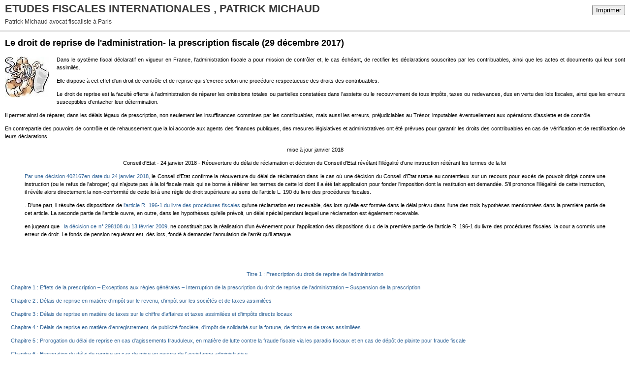

--- FILE ---
content_type: text/html; charset=UTF-8
request_url: https://www.etudes-fiscales-internationales.com/apps/print/25727
body_size: 4512
content:
<!DOCTYPE html PUBLIC "-//W3C//DTD XHTML 1.0 Transitional//EN" "http://www.w3.org/TR/xhtml1/DTD/xhtml1-transitional.dtd">
<html xmlns="http://www.w3.org/1999/xhtml" xml:lang="fr" lang="fr">
<head>
<link rel="canonical" href="https://www.etudes-fiscales-internationales.com/apps/print/25727" />
<link rel="icon" href="https://static.blogspirit-business.com/backend/graphics/favicon.ico" type="image/x-icon" />
<title>Le droit de reprise de l'administration- la prescription fiscale : ETUDES FISCALES INTERNATIONALES ,  PATRICK MICHAUD</title>
<meta http-equiv="Content-Type" content="text/html; charset=utf-8" />
<meta name="robots" content="noindex,nofollow" />
<script src="//ajax.googleapis.com/ajax/libs/prototype/1.7.3.0/prototype.js"></script>
<link rel="stylesheet" href="https://static.blogspirit-business.com/backend/css/printall.css" type="text/css" />
<link rel="stylesheet" href="https://static.blogspirit-business.com/backend/css/print.css" type="text/css" media="print" />
<a href="http://www.xiti.com/xiti.asp?s=524944" title="WebAnalytics" target="_top"><script type="text/java-script"><!--Xt_param = 's=524944&p=';try {Xt_r = top.document.referrer;}catch(e) {Xt_r = document.referrer; }Xt_h = new Date();Xt_i = '<img width="39" height="25" border="0" alt="" ';Xt_i += 'src="http://logv8.xiti.com/hit.xiti?'+Xt_param;Xt_i += '&hl='+Xt_h.getHours()+'x'+Xt_h.getMinutes()+'x'+Xt_h.getSeconds();if(parseFloat(navigator.appVersion)>=4){Xt_s=screen;Xt_i+='&r='+Xt_s.width+'x'+Xt_s.height+'x'+Xt_s.pixelDepth+'x'+Xt_s.colorDepth;}document.write(Xt_i+'&ref='+Xt_r.replace(/[<>"]/g, '').replace(/&/g, '$')+'" title="Internet Audience">');//--></script><noscript>Mesure d'audience ROI statistique webanalytics par <img width="39" height="25" src="http://logv8.xiti.com/hit.xiti?s=524944&p=" alt="WebAnalytics" /></noscript></a>
</head>
<body>
<div id="banner">
<div class="noprint">
<button onclick="window.print()">Imprimer</button>
<button onclick="$('b1').hide();$('b2').show();$('commentslist').show();" id="b1">Afficher les commentaires</button>
<button onclick="$('b1').show(),$('b2').hide();$('commentslist').hide();" id="b2" style="display:none">Masquer les commentaires</button>
</div>
<h1>ETUDES FISCALES INTERNATIONALES ,  PATRICK MICHAUD</h1>
<h2>Patrick Michaud  avocat fiscaliste à Paris</h2>
</div>
<div class="content">
<h3><span>Le droit de reprise de l'administration- la prescription fiscale</span> <span class="date">(29 décembre 2017)</span></h3>
<div class="post_source">
<div class="introductory">
<p><img id="media-29233" style="float: left; margin: 0.2em 1.4em 0.7em 0;" title="" src="https://www.etudes-fiscales-internationales.com/media/01/01/785196349.3.jpg" alt="le droit de reprise de l'administration- la prescription fiscale" />Dans le système fiscal déclaratif en vigueur en France, l'administration fiscale a pour mission de contrôler et, le cas échéant, de rectifier les déclarations souscrites par les contribuables, ainsi que les actes et documents qui leur sont assimilés.</p>
<p>Elle dispose à cet effet d'un droit de contrôle et de reprise qui s'exerce selon une procédure respectueuse des droits des contribuables.</p>
<p>Le droit de reprise est la faculté offerte à l'administration de réparer les omissions totales ou partielles constatées dans l'assiette ou le recouvrement de tous impôts, taxes ou redevances, dus en vertu des lois fiscales, ainsi que les erreurs susceptibles d'entacher leur détermination.</p>
<p>Il permet ainsi de réparer, dans les délais légaux de prescription, non seulement les insuffisances commises par les contribuables, mais aussi les erreurs, préjudiciables au Trésor, imputables éventuellement aux opérations d'assiette et de contrôle.</p>
<p>En contrepartie des pouvoirs de contrôle et de rehaussement que la loi accorde aux agents des finances publiques, des mesures législatives et administratives ont été prévues pour garantir les droits des contribuables en cas de vérification et de rectification de leurs déclarations.</p>
<p style="text-align: center;">mise à jour janvier 2018</p>
<p style="text-align: center;">Conseil d'Etat - 24 janvier 2018 - Réouverture du délai de réclamation et décision du Conseil d'Etat révélant l'illégalité d'une instruction réitérant les termes de la loi&nbsp;</p>
<blockquote>
<p><a href="http://arianeinternet.conseil-etat.fr/arianeinternet/getdoc.asp?id=212122&amp;fonds=DCE&amp;item=1">Par une décision 402167en date du 24 janvier 2018,</a> le Conseil d'Etat&nbsp;confirme la réouverture du délai de réclamation dans le cas où une décision du Conseil d'Etat statue au contentieux sur un recours pour excès de pouvoir dirigé contre une instruction (ou le refus de l'abroger) qui n'ajoute pas à la loi fiscale mais qui se borne à réitérer les termes de cette loi dont il a été fait application pour fonder l'imposition dont la restitution est demandée. S'il prononce l'illégalité de cette instruction, il&nbsp;révèle alors directement la non-conformité de cette loi à une règle de droit supérieure au sens de l'article L. 190 du livre des procédures fiscales.</p>
<p>. D'une part, il résulte des dispositions de <a href="https://www.legifrance.gouv.fr/affichCodeArticle.do?cidTexte=LEGITEXT000006069583&amp;idArticle=LEGIARTI000006316302&amp;dateTexte=&amp;categorieLien=cid">l'article R. 196-1 du livre des procédures fiscales</a> qu'une réclamation est recevable, dès lors qu'elle est formée dans le délai prévu dans l'une des trois hypothèses mentionnées dans la première partie de cet article. La seconde partie de l'article ouvre, en outre, dans les hypothèses qu'elle prévoit, un délai spécial pendant lequel une réclamation est également recevable.&nbsp;</p>
<p>en jugeant que &nbsp;&nbsp;<a href="https://www.legifrance.gouv.fr/affichJuriAdmin.do?idTexte=CETATEXT000020253063">la décision ce n° 298108 du 13 février 2009,&nbsp;</a>ne constituait pas la réalisation d'un événement pour l'application des dispositions du c de la première partie de l'article R. 196-1 du livre des procédures fiscales, la cour a commis une erreur de droit. Le fonds de pension requérant est, dès lors, fondé à demander l'annulation de l'arrêt qu'il attaque.</p>
</blockquote>
<p>&nbsp;</p>
<p>&nbsp;</p>
<p style="text-align: center;"><a href="http://bofip.impots.gouv.fr/bofip/937-PGP">Titre 1 : Prescription du droit de reprise de l'administration</a></p>
<p>&nbsp;&nbsp;&nbsp;<a href="http://bofip.impots.gouv.fr/bofip/986-PGP">&nbsp;Chapitre 1 : Effets de la prescription – Exceptions aux règles générales – Interruption de la prescription du droit de reprise de l'administration – Suspension de la prescription</a></p>
<p>&nbsp;&nbsp;&nbsp;<a href="http://bofip.impots.gouv.fr/bofip/1396-PGP">&nbsp;Chapitre 2 : Délais de reprise en matière d'impôt sur le revenu, d'impôt sur les sociétés et de taxes assimilées</a></p>
<p>&nbsp;&nbsp;&nbsp;<a href="http://bofip.impots.gouv.fr/bofip/1400-PGP">&nbsp;Chapitre 3 : Délais de reprise en matière de taxes sur le chiffre d'affaires et taxes assimilées et d'impôts directs locaux</a></p>
<p>&nbsp;&nbsp;&nbsp;<a href="http://bofip.impots.gouv.fr/bofip/1388-PGP">&nbsp;Chapitre 4 : Délais de reprise en matière d'enregistrement, de publicité foncière, d'impôt de solidarité sur la fortune, de timbre et de taxes assimilées</a></p>
<p>&nbsp;&nbsp;&nbsp;<a href="http://bofip.impots.gouv.fr/bofip/1479-PGP">&nbsp;Chapitre 5 : Prorogation du délai de reprise en cas d'agissements frauduleux, en matière de lutte contre la fraude fiscale via les paradis fiscaux et en cas de dépôt de plainte pour fraude fiscale</a></p>
<p>&nbsp;&nbsp;&nbsp;<a href="http://bofip.impots.gouv.fr/bofip/1527-PGP">&nbsp;Chapitre 6 : Prorogation du délai de reprise en cas de mise en oeuvre de l'assistance administrative</a></p>
<p>&nbsp;&nbsp;&nbsp;<a href="http://bofip.impots.gouv.fr/bofip/1528-PGP">&nbsp;Chapitre 7 : Prorogation du délai de reprise en cas d'activités occultes et en cas de flagrance fiscale – Conséquences sur certains délais</a></p>
<p>&nbsp;&nbsp;&nbsp;<a href="http://bofip.impots.gouv.fr/bofip/9727-PGP">&nbsp;Chapitre 7.5 : Délais de reprise en cas d'omission ou d'insuffisance d'imposition révélée par une instance devant les tribunaux ou par une réclamation contentieuse</a></p>
<p>&nbsp;&nbsp;&nbsp;<a href="http://bofip.impots.gouv.fr/bofip/1534-PGP">&nbsp;Chapitre 8 : Prescription des pénalités fiscales</a></p>
<p>&nbsp;</p>
<p>&nbsp;</p>
</div>
<p>C</p>
</div>
<div style="clear:both;"></div>
<p class="posted">
17:11  | Tags : <a href="https://www.etudes-fiscales-internationales.com/tag/le+droit+de+reprise+de+l%27administration-+la+prescription+fiscale">le droit de reprise de l'administration- la prescription fiscale</a> | <a href="http://www.etudes-fiscales-internationales.com/archive/2018/01/25/le-droit-de-reprise-de-l-administration-la-prescription-fisc-25727.html" id="a">Lien permanent</a>  | <a href="http://www.etudes-fiscales-internationales.com/archive/2018/01/25/le-droit-de-reprise-de-l-administration-la-prescription-fisc-25727.html#comments" rel="nofollow">Commentaires (0)</a>  | <a href="/apps/print/25727" onclick="popupCenter(this.href,1000,600,'scrollbars=1');return false"><img src="https://static.blogspirit-business.com/backend/graphics/design/preview/print.png" alt="" style="height:15px;border:none;vertical-align:text-bottom;"/>&nbsp;Imprimer</a> | <!-- AddThis Button BEGIN --><script type="text/javascript">addthis_pub='blogspirit';</script><a href="https://www.addthis.com/bookmark.php" onmouseover="return addthis_open(this, '', 'http://www.etudes-fiscales-internationales.com/archive/2018/01/25/le-droit-de-reprise-de-l-administration-la-prescription-fisc-25727.html', 'Le droit de reprise de l&#092;&#039;administration- la prescription fiscale')" onmouseout="addthis_close()" onclick="return addthis_sendto()" rel="nofollow"><img src="https://s9.addthis.com/button1-addthis.gif" alt="" style="height:16px;border:none;vertical-align:text-bottom;"/></a><script type="text/javascript" src="https://s7.addthis.com/js/152/addthis_widget.js"></script><!-- AddThis Button END --> | <a href="https://www.facebook.com/share.php?u=http%3A%2F%2Fwww.etudes-fiscales-internationales.com%2Farchive%2F2018%2F01%2F25%2Fle-droit-de-reprise-de-l-administration-la-prescription-fisc-25727.html&t=Le+droit+de+reprise+de+l%27administration-+la+prescription+fiscale" target="_blank" rel="nofollow"><img src="https://static.facebook.com/images/share/facebook_share_icon.gif" style="height:15px;border:none;vertical-align:text-bottom;"/>&nbsp;Facebook</a> | <iframe src="https://www.facebook.com/plugins/like.php?href=http%3A%2F%2Fwww.etudes-fiscales-internationales.com%2Farchive%2F2018%2F01%2F25%2Fle-droit-de-reprise-de-l-administration-la-prescription-fisc-25727.html&amp;layout=button_count&amp;show_faces=false&amp;width=100&amp;action=like&amp;colorscheme=light" scrolling="no" frameborder="0" allowTransparency="true" style="border:none;overflow:hidden;width:100px;height:22px;vertical-align:bottom"></iframe> | <iframe allowtransparency="true" frameborder="0" scrolling="no" src="//platform.twitter.com/widgets/tweet_button.html?url=http://www.etudes-fiscales-internationales.com/archive/2018/01/25/le-droit-de-reprise-de-l-administration-la-prescription-fisc-25727.html&text=Le%20droit%20de%20reprise%20de%20l%27administration-%20la%20prescription%20fiscale&lang=fr" style="width:130px; height:20px;"></iframe> | <script type="text/javascript" src="https://apis.google.com/js/plusone.js"></script><g:plusone size="medium" href="http://www.etudes-fiscales-internationales.com/archive/2018/01/25/le-droit-de-reprise-de-l-administration-la-prescription-fisc-25727.html"></g:plusone> | <script src="https://platform.linkedin.com/in.js" type="text/javascript"></script><script type="IN/Share" data-url="http://www.etudes-fiscales-internationales.com/archive/2018/01/25/le-droit-de-reprise-de-l-administration-la-prescription-fisc-25727.html"></script> | <a href="https://www.wikio.fr/vote?url=http%3A%2F%2Fwww.etudes-fiscales-internationales.com%2Farchive%2F2018%2F01%2F25%2Fle-droit-de-reprise-de-l-administration-la-prescription-fisc-25727.html" target="_tab" rel="nofollow"><img src="https://www.wikio.fr/shared/img/vote/wikio4.gif" style="height:15px;border:none;vertical-align:text-bottom;"/></a> 
</p>
</div>
<div id="commentslist" class="content" style="display:none">
<script type="text/javascript">
                $('b1').hide();
                </script>
<span id="comments"></span>
</div>
<div id="permalink">
http://www.etudes-fiscales-internationales.com/archive/2018/01/25/le-droit-de-reprise-de-l-administration-la-prescription-fisc-25727.html
</div>
<script type="text/javascript" src="https://static.blogspirit-business.com/backend/javascript/validation-min.js"></script><script type="text/javascript">
// <![CDATA[

function popupCenter(url,width,height,xtr) {
    var top=(screen.height-height)/2;
    var left=(screen.width-width)/2;
    window.open(url,"",xtr+",top="+top+",left="+left+",width="+width+",height="+height);
};

// ]]>
</script></body>
</html>

--- FILE ---
content_type: text/html; charset=utf-8
request_url: https://accounts.google.com/o/oauth2/postmessageRelay?parent=https%3A%2F%2Fwww.etudes-fiscales-internationales.com&jsh=m%3B%2F_%2Fscs%2Fabc-static%2F_%2Fjs%2Fk%3Dgapi.lb.en.W5qDlPExdtA.O%2Fd%3D1%2Frs%3DAHpOoo8JInlRP_yLzwScb00AozrrUS6gJg%2Fm%3D__features__
body_size: 160
content:
<!DOCTYPE html><html><head><title></title><meta http-equiv="content-type" content="text/html; charset=utf-8"><meta http-equiv="X-UA-Compatible" content="IE=edge"><meta name="viewport" content="width=device-width, initial-scale=1, minimum-scale=1, maximum-scale=1, user-scalable=0"><script src='https://ssl.gstatic.com/accounts/o/2580342461-postmessagerelay.js' nonce="Jw78rwgzIeOg1Oazfr1Sug"></script></head><body><script type="text/javascript" src="https://apis.google.com/js/rpc:shindig_random.js?onload=init" nonce="Jw78rwgzIeOg1Oazfr1Sug"></script></body></html>

--- FILE ---
content_type: text/css
request_url: https://static.blogspirit-business.com/backend/css/print.css
body_size: 153
content:
.noprint{
    display:none;
}
/** BANNER **/
#banner {
    color: #3a3a3a;
}
/** CONTENT **/
.content h3 {
    color: #000;
}
.content a {
    color: #369;
}
.content p.posted, .content p.posted a {
    color: #666666;
}